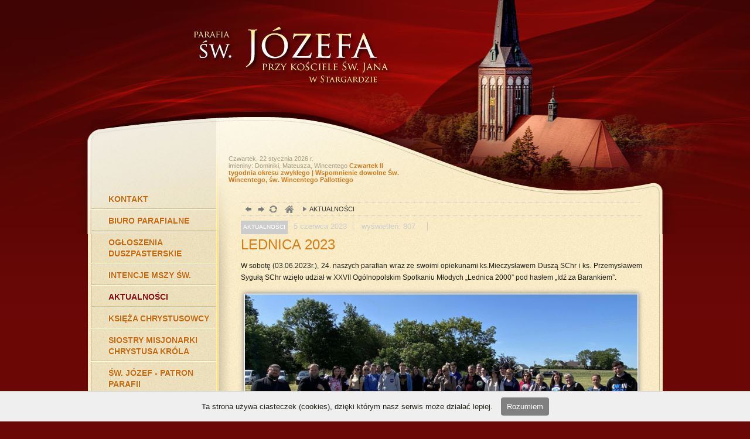

--- FILE ---
content_type: text/html; charset=UTF-8
request_url: http://swjozef.stargard.pl/aktualnosc/LEDNICA-2023_3661
body_size: 9039
content:


 
 <!DOCTYPE html PUBLIC "-//W3C//DTD XHTML 1.0 Transitional//pl" "http://www.w3.org/TR/xhtml1/DTD/xhtml1-transitional.dtd" >
<html xmlns="http://www.w3.org/1999/xhtml" id="public" class="pl"  >

<head>

 	<meta http-equiv="imagetoolbar" content="no" />

<meta http-equiv="Content-Type" content="text/html; charset=utf-8" />
<title>AKTUALNOŚCI | Parafia św.Józefa</title>
<meta http-equiv="Content-Language" content="pl">
<meta name="description" content="">
<meta name="Keywords" content="root">
<meta http-equiv="Creation-date" content="">
<meta name="Author" content="Parafia św.Józefa">
<meta name="Copyright" content="Copyright (c) Kompania Twórcza (1998-2026) -  Krzysztof Adamski , Michał Mikołajewski">
<meta name="Revisit-after" content="4 days">
<meta name="Distribution" content="Global">
<meta name="Robots" content="ALL"> 
<base href="http://swjozef.stargard.pl/" /><link rel="icon" type="image/x-icon" href="clients/_stargard_jan/templates/stargard.ico"> 
<link rel="shortcut icon" type="image/x-icon" href="http://swjozef.stargard.pl/clients/_stargard_jan/templates/stargard.ico">

<!-- CSS      -->
 		 
 			<link href="http://swjozef.stargard.pl/css/formatki.css" rel="stylesheet" type="text/css" />  
			
			 <link href="clients/_stargard_jan/templates/styl.css" rel="stylesheet" type="text/css" />
			<link type="text/css" href="http://swjozef.stargard.pl/modules/ui/css/custom-theme/jquery-ui-1.8.18.custom.css" rel="stylesheet" />	
			<script type="text/javascript"  src="//ajax.googleapis.com/ajax/libs/jquery/1.7.2/jquery.min.js"></script>	
	
			<script type="text/javascript" src="http://swjozef.stargard.pl/modules/ui/js/jquery-ui-1.8.18.custom.min.js"></script>
		
		
		
		<link href='http://fonts.googleapis.com/css?family=Ubuntu' rel='stylesheet' type='text/css' /><script type="text/javascript" >
		 $(function(){
		 	var items = $(".jFlowControl");
			for(var i = 0; i < items.length; i++){
				$(items[i]).html("");
			}
		 });
	  </script><script type="text/javascript" src="biblioteki/js/whcookies.js"></script>
			<meta property="og:title" content="LEDNICA 2023" />
			<meta property="og:description" content="W sobotę (03.06.2023r.), 24. naszych parafian wraz ze swoimi opiekunami ks.Mieczysławem Duszą SChr i ks. Przemysławem Sygułą SChr&nbsp;wzięło udział w XXVII Og&oacute;lnopolskim Spotkaniu Młodych &bdquo;Lednica 2000&rdquo; pod hasłem &bdquo;Idź za Barankiem&rdquo;." />
			<meta property="og:image" content="http://swjozef.stargard.pl/clients/_stargard_jan/_upload/_foto/352194844_1205012460119021_2535766766479158760_n1685985877.jpg" /> 
	<script>
		!window.jQuery && document.write('<script src="http://swjozef.stargard.pl/modules/fancybox/jquery-1.4.3.min.js"><\/script>');
	</script>
	<script type="text/javascript" src="http://swjozef.stargard.pl/modules/fancybox/jquery.mousewheel-3.0.4.pack.js"></script>
	<script type="text/javascript" src="http://swjozef.stargard.pl/modules/fancybox/jquery.fancybox-1.3.4.pack.js"></script>
	<link rel="stylesheet" type="text/css" href="http://swjozef.stargard.pl/modules/fancybox/jquery.fancybox-1.3.4.css" media="screen" />
 
	<script type="text/javascript">
		$(document).ready(function() {
			/*
			*   Examples - images
			*/

			$("a#example1").fancybox();

			$("a#example2").fancybox({
				'overlayShow'	: false,
				'transitionIn'	: 'elastic',
				'transitionOut'	: 'elastic'
			});

			$("a#example3").fancybox({
				'transitionIn'	: 'none',
				'transitionOut'	: 'none'	
			});

			$("a#example4").fancybox({
				'opacity'		: true,
				'overlayShow'	: false,
				'transitionIn'	: 'elastic',
				'transitionOut'	: 'none'
			});

			$("a#example5").fancybox();

			$("a#example6").fancybox({
				'titlePosition'		: 'outside',
				'overlayColor'		: '#000',
				'overlayOpacity'	: 0.9
			});

			$("a.example_7").fancybox({
				'titlePosition'	: 'inside'
			});

			$("a#example8").fancybox({
				'titlePosition'	: 'over'
			});

			$("a[rel=example_group]").fancybox({
				'transitionIn'	: 'elastic',
				 'hideOnContentClick': true,

				'transitionOut'	: 'elastic',
				'titlePosition' 	: 'inside',
				'titleFormat'		: function(title, currentArray, currentIndex, currentOpts) {
					return '<span id="fancybox-title-over"> <span class="licz"> Obraz ' + (currentIndex + 1) + ' / ' + currentArray.length + (title.length ? ' &nbsp;  </span>' + title : '') + '</span>';
				}
			});

			/*
			*   Examples - various
			*/

			$("#various1").fancybox({
				'titlePosition'		: 'inside',
				'transitionIn'		: 'none',
				'transitionOut'		: 'none'
			});

			$("#various2").fancybox();

			$("#various3").fancybox({
			
		 
				  'width'                         : '24',
                                'height'                        : '23',
				'autoScale'			: false,
				'transitionIn'		: 'none',
				'transitionOut'		: 'none',
				'type'				: 'iframe'
			});
			
			
				$(".kanaly_tv").fancybox({
			 				 
                                'width'                         : '4',
                                'height'                        : '3',
                             
				'autoScale'			:false,
				'transitionIn'		: 'none',
					'transitionIn'	: 'elastic',
				'transitionOut'	: 'elastic',
				'transitionOut'		: 'none',
 
				'type'				: 'iframe'
			});


			$("#various4").fancybox({
				'padding'			: 0,
				'autoScale'			: false,
				'transitionIn'		: 'none',
				'transitionOut'		: 'none'
			});
		});
	</script><script src="biblioteki/showHide.js" type="text/javascript"></script>
			
			
			
			<script type="text/javascript">
			
			$(document).ready(function(){
			
			
			   $('.show_hide').showHide({			 
					speed: 400,  // speed you want the toggle to happen	
					easing: '',  // the animation effect you want. Remove this line if you dont want an effect and if you haven't included jQuery UI
					changeText: 1, // if you dont want the button text to change, set this to 0
					showText: '&#9658 więcej ',// the button text to show when a div is closed
					hideText: '&#9660 zwiń ' // the button text to show when a div is open
								 
				}); 
			
			
			});
			
			</script>

<script>
 
 // deklaracje jquery UI
 	$(function(){
 // buton zmiana gdy znajdzie się w clasie zapisz
 
 		$( "input:submit, a, button", ".zapisz" ).button();
	 
		
		
		
		 $( "input:submit, a, button", ".box_zapisz" ).button();
		 
		
		// wyświetlanie przycisów dodaj w panelu
		 $( "input:submit, a, button", ".buton" ).button();
		 
 
	});
 
function showMe (it, box) { 
  var vis = (box.checked) ? "none" : "block"; 
  document.getElementById(it).style.display = vis; 
} 

function showMe2 (it, box) { 
  var vis = (box.checked) ? "none" : "none"; 
  document.getElementById(it).style.display = vis; 
} 


//--> 
</script>
</head>

 <body  class="newsy" id="art_3661"   >
<div class="tlo_g" > 
<div id="tlo_img" > 
<div id="strona" > 
<div class="header_container" > <a href="http://swjozef.stargard.pl/" title="Przejdź do strony głównej"> <img src="clients/_stargard_jan/templates/img/nowe/jozef.png" alt="" />  </a>
        
        <!--<div class="main_search"> <form  action="http://swjozef.stargard.pl/wyszukiwarka/"  method="get" id="wyszukiwarka">

 <input type="text" value="szukaj w serwisie..." onFocus="if(this.value=='szukaj w serwisie...')this.value='';" name="szukaj"  class="szukaj"   />
<input type="submit" class="szukaj_klawisz" value="Szukaj"> 
</form></div> -->
       
        <!--[if lte IE 7]>
            <link rel="stylesheet" type="text/css" href="http://swjozef.stargard.pl/clients/_stargard_jan/templates/css/styleie7.css" />
        <![endif]-->
        <!--[if IE 8]>
            <link rel="stylesheet" type="text/css" href="http://swjozef.stargard.pl/clients/_stargard_jan/templates/css/styleie8.css" />
        <![endif]--></div>

<div 	class="oooooo"	 > 
<div class="page-inside-wrapper" > <div class="data_info">Czwartek, 22 stycznia 2026 r.  <span class="imieniny">imieniny: Dominiki, Mateusza, Wincentego
</span> <span>  Czwartek II tygodnia okresu zwykłego | Wspomnienie dowolne Św. Wincentego, św. Wincentego Pallottiego </span> </div></div>

<div id="winieta" > 
<div class="side-menu" > <span class="menu_fakestart"></span>
<ul  class="menu"   id="navmenu"   >
<li ><span class=" more " ><a href="http://swjozef.stargard.pl/kontakt/"  title="KONTAKT"   id="m_126" class=" more " >KONTAKT </a> </span> </li>
                <li ><span class="" ><a href="http://swjozef.stargard.pl/biuro-parafialne/"  title="BIURO PARAFIALNE"   id="m_60" class="" >BIURO PARAFIALNE </a> </span> </li>
                <li ><span class="" ><a href="http://swjozef.stargard.pl/zapowiedz/"  title="OGŁOSZENIA DUSZPASTERSKIE"   id="m_103" class="" >OGŁOSZENIA DUSZPASTERSKIE </a> </span> </li>
                <li ><span class="" ><a href="http://swjozef.stargard.pl/intencje-mszalne/"  title="INTENCJE MSZY ŚW."   id="m_146" class="" >INTENCJE MSZY ŚW. </a> </span> </li>
                <li ><span class=" selected" ><a href="http://swjozef.stargard.pl/aktualnosc/"  title="AKTUALNOŚCI"   id="m_116" class=" selected" >AKTUALNOŚCI </a> </span> </li>
                <li ><span class="" ><a href="http://swjozef.stargard.pl/chrystusowcy/"  title="KSIĘŻA CHRYSTUSOWCY"   id="m_69" class="" >KSIĘŻA CHRYSTUSOWCY </a> </span> </li>
                <li ><span class="" ><a href="http://swjozef.stargard.pl/siostry-felicjanki/"  title="SIOSTRY MISJONARKI CHRYSTUSA KRÓLA"   id="m_125" class="" >SIOSTRY MISJONARKI CHRYSTUSA KRÓLA </a> </span> </li>
                <li ><span class=" more " ><a href="http://swjozef.stargard.pl/duszpasterze/"  title="ŚW. JÓZEF - PATRON PARAFII"   id="m_50" class=" more " >ŚW. JÓZEF - PATRON PARAFII </a> </span> </li>
                <li ><span class="" ><a href="http://swjozef.stargard.pl/zapowiedzi-wydarzen/"  title="ZAPOWIEDZI WYDARZEŃ"   id="m_124" class="" >ZAPOWIEDZI WYDARZEŃ </a> </span> </li>
                <li ><span class="" ><a href="http://swjozef.stargard.pl/galeria-fotografii/"  title="GALERIA WYDARZEŃ"   id="m_55" class="" >GALERIA WYDARZEŃ </a> </span> </li>
                <li ><span class=" more " ><a href="http://swjozef.stargard.pl/duszpasterstwo/"  title="GRUPY DUSZPASTERSKIE"   id="m_52" class=" more " >GRUPY DUSZPASTERSKIE </a> </span> </li>
                <li ><span class=" more " ><a href="http://swjozef.stargard.pl/nabozenstwa/"  title="MSZE ŚWIĘTE I NABOŻEŃSTWA"   id="m_58" class=" more " >MSZE ŚWIĘTE I NABOŻEŃSTWA </a> </span> </li>
                <li ><span class=" more " ><a href="http://swjozef.stargard.pl/koscioly/"  title="KOŚCIOŁY"   id="m_51" class=" more " >KOŚCIOŁY </a> </span> </li>
                <li ><span class=" more " ><a href="http://swjozef.stargard.pl/sw-jan-chciciel/"  title="ŚW. JAN CHRZCICIEL"   id="m_57" class=" more " >ŚW. JAN CHRZCICIEL </a> </span> </li>
                <li ><span class="" ><a href="http://swjozef.stargard.pl/sakramenty/"  title="SAKRAMENTY"   id="m_59" class="" >SAKRAMENTY </a> </span> </li>
                <li ><span class="" ><a href="http://swjozef.stargard.pl/chrzest/"  title="CHRZEST"   id="m_164" class="" >CHRZEST </a> </span> </li>
                <li ><span class="" ><a href="http://swjozef.stargard.pl/bierzmowanie/"  title="BIERZMOWANIE"   id="m_167" class="" >BIERZMOWANIE </a> </span> </li>
                <li ><span class="" ><a href="http://swjozef.stargard.pl/bierzmowanie---dorosli/"  title="I KOMUNIA ŚW. 2026"   id="m_120" class="" >I KOMUNIA ŚW. 2026 </a> </span> </li>
                <li ><span class="" ><a href="http://swjozef.stargard.pl/malzenstwo/"  title="MAŁŻEŃSTWO"   id="m_165" class="" >MAŁŻEŃSTWO </a> </span> </li>
                <li ><span class="" ><a href="http://swjozef.stargard.pl/katechezy-roku-wiary/"  title="KURS PRZEDMAŁŻEŃSKI"   id="m_100" class="" >KURS PRZEDMAŁŻEŃSKI </a> </span> </li>
                <li ><span class="" ><a href="http://swjozef.stargard.pl/poradnictwo-rodzinne/"  title="PORADNICTWO RODZINNE"   id="m_154" class="" >PORADNICTWO RODZINNE </a> </span> </li>
                <li ><span class="" ><a href="http://swjozef.stargard.pl/namaszczenie-chorych/"  title="NAMASZCZENIE CHORYCH"   id="m_166" class="" >NAMASZCZENIE CHORYCH </a> </span> </li>
                <li ><span class="" ><a href="http://swjozef.stargard.pl/pogrzeb/"  title="POGRZEB"   id="m_163" class="" >POGRZEB </a> </span> </li>
                <li ><span class="" ><a href="http://swjozef.stargard.pl/standardy/"  title="STANDARDY OCHRONY DZIECI W DUSZPASTERSTWIE PARAFIALNYM"   id="m_155" class="" >STANDARDY OCHRONY DZIECI W DUSZPASTERSTWIE PARAFIALNYM </a> </span> </li>
                <li ><span class="" ><a href="http://swjozef.stargard.pl/ciekawe-strony/"  title="CIEKAWE STRONY"   id="m_61" class="" >CIEKAWE STRONY </a> </span> </li>
                <li ><span class="" ><a href="http://swjozef.stargard.pl/multimedia/"  title="MULTIMEDIA"   id="m_63" class="" >MULTIMEDIA </a> </span> </li>
                <li ><span class="" ><a href="http://swjozef.stargard.pl/dom/"  title="DOM"   id="m_122" class="" >DOM </a> </span> </li>
                </ul>
<span class="menu_fakeend"></span><span class="menu_fakeside"></span>
<div 	class="info"	 > <div class="main_search"> <form  action="http://swjozef.stargard.pl/wyszukiwarka/"  method="get" id="wyszukiwarka">

 <input type="text" value="szukaj w serwisie..." onFocus="if(this.value=='szukaj w serwisie...')this.value='';" name="szukaj"  class="szukaj"   />
<input type="submit" class="szukaj_klawisz" value="Szukaj"> 
</form></div></div>
</div>

<a href="http://swjozef.stargard.pl/"  class="home no-text" title="duchowość, Stargard Szczeciński" > Parafia św.Józefa</a>
</div>

<div 	class="main_wrapper"	 > 
<div id="main" > <a name="main"> </a><h1 id="tytul"> AKTUALNOŚCI </h1>
<div id="menu_poziom">
<A HREF="javascript:history.back()" class="i_wstecz"  title="Powrót"> powrót</A>  
<A HREF="javascript:history.forward()" class="i_dalej" title="dalej">dalej</A> 
<A HREF="javascript:history.go(0)" class="i_odswiez" title="Odśwież">  odśwież </A>  
<a href="http://swjozef.stargard.pl/" title="Strona główna"  class="i_home"> duchowość, Stargard Szczeciński   </a>   <a 
href="http://swjozef.stargard.pl/aktualnosc/"   
  
  
title="root"  
> <span class="i_strzalka"> &raquo; </span> AKTUALNOŚCI</a>
</div>


<div class="statyczny" id="widok2"> 
		 <a name="3661"> </a> 
		 
		 
<div class="belka_g"> 	
	<span class="kategoria"><a 
href="http://swjozef.stargard.pl/aktualnosc/"   
  
  
  
> AKTUALNOŚCI</a>
</span>  
	<span class="data"><span class="dzien">5</span> <span class="miesiac">czerwca</span> <span class="rok">2023</span></span> 
	<span class="licznik">wyświetleń: 807 </span> 
	<span class="autor"></span> 
	
</div>  
<span class="tagi">  </span>
		 <a 
href="http://swjozef.stargard.pl/aktualnosc/LEDNICA-2023_3661"   
  
  
title="LEDNICA 2023"  
> 
<h1  > LEDNICA 2023</h1>
</a>
 
		  
		 	 <div class="tekst"> <p><span style="text-align: justify;">W sobotę (03.06.2023r.), 24. naszych parafian wraz ze swoimi opiekunami ks.Mieczysławem Duszą SChr i ks. Przemysławem Sygułą SChr&nbsp;wzięło udział w XXVII Og&oacute;lnopolskim Spotkaniu Młodych &bdquo;Lednica 2000&rdquo; pod hasłem &bdquo;Idź za Barankiem&rdquo;.</span></p> </div> 
		  
		 
		 
		
		<div class="galeria_fot">
		<div class="ikona">  <a 
href="http://swjozef.stargard.pl/aktualnosc/LEDNICA-2023_3661"   
  
  
title="LEDNICA 2023"  
> 
 <a rel="example_group"   href="http://swjozef.stargard.pl/clients/_stargard_jan/_upload/_foto/352194844_1205012460119021_2535766766479158760_n1685985877.jpg"   title=" "    >
  <img src="http://swjozef.stargard.pl/clients/_stargard_jan/_upload/_cache/670x315_wymuszony/352194844_1205012460119021_2535766766479158760_n1685985877.jpg"   width="670"   height="315"    alt=" "	 class="ramka" 	      />
  </a> 
  </a>
 
		   
		  <span class="opis_fotki">  </span>
		  
		  </div> 
		    <span class="autor_fotki">       </span> 





  <div class="statyczny_galeria">
	
<div 	class="blok"	 > 
<div class="galeria_img ">

 <a rel="example_group"   href="http://swjozef.stargard.pl/clients/_stargard_jan/_upload/_foto/351027696_223845553743054_1941902761538876842_n1685985854.jpg"   title=" "    >
  <img src="http://swjozef.stargard.pl/clients/_stargard_jan/_upload/_cache/256_h-auto/351027696_223845553743054_1941902761538876842_n1685985854.jpg"   width="256"   height="341"    alt=" "	 class="ramka ff_1" 	      />
  </a> 
  

 <div class="opis_fotki"></div>
 <span class="autor_fotki"> </span>
</div>
<div class="galeria_img ">

 <a rel="example_group"   href="http://swjozef.stargard.pl/clients/_stargard_jan/_upload/_foto/351045216_2618946688243842_81091136999431911_n1685985855.jpg"   title=" "    >
  <img src="http://swjozef.stargard.pl/clients/_stargard_jan/_upload/_cache/256_h-auto/351045216_2618946688243842_81091136999431911_n1685985855.jpg"   width="256"   height="192"    alt=" "	 class="ramka ff_2" 	      />
  </a> 
  

 <div class="opis_fotki"></div>
 <span class="autor_fotki"> </span>
</div>
<div class="galeria_img ">

 <a rel="example_group"   href="http://swjozef.stargard.pl/clients/_stargard_jan/_upload/_foto/351017812_744560354338808_6491330269965617370_n1685985855.jpg"   title=" "    >
  <img src="http://swjozef.stargard.pl/clients/_stargard_jan/_upload/_cache/256_h-auto/351017812_744560354338808_6491330269965617370_n1685985855.jpg"   width="256"   height="118"    alt=" "	 class="ramka ff_3" 	      />
  </a> 
  

 <div class="opis_fotki"></div>
 <span class="autor_fotki"> </span>
</div>
<div class="galeria_img ">

 <a rel="example_group"   href="http://swjozef.stargard.pl/clients/_stargard_jan/_upload/_foto/351101879_950869532629116_6722476905817985932_n1685985855.jpg"   title=" "    >
  <img src="http://swjozef.stargard.pl/clients/_stargard_jan/_upload/_cache/256_h-auto/351101879_950869532629116_6722476905817985932_n1685985855.jpg"   width="256"   height="341"    alt=" "	 class="ramka ff_4" 	      />
  </a> 
  

 <div class="opis_fotki"></div>
 <span class="autor_fotki"> </span>
</div>
	
	<a href="#" alt=" zobacz więcej ..."  class="show_hide ui-button ui-widget ui-state-default ui-corner-all" rel="#slidingDiv_3661">
	&#9658  więcej </a></div>
	<div id="slidingDiv_3661"  style="display:none"   class="blok dolny">
<div class="galeria_img ">

 <a rel="example_group"   href="http://swjozef.stargard.pl/clients/_stargard_jan/_upload/_foto/351102015_568318001881139_2731667624268852716_n1685985856.jpg"   title=" "    >
  <img src="http://swjozef.stargard.pl/clients/_stargard_jan/_upload/_cache/256_h-auto/351102015_568318001881139_2731667624268852716_n1685985856.jpg"   width="256"   height="192"    alt=" "	 class="ramka ff_5" 	      />
  </a> 
  

 <div class="opis_fotki"></div>
 <span class="autor_fotki"> </span>
</div>
<div class="galeria_img ">

 <a rel="example_group"   href="http://swjozef.stargard.pl/clients/_stargard_jan/_upload/_foto/351102357_973403233803072_8464446227564262300_n1685985857.jpg"   title=" "    >
  <img src="http://swjozef.stargard.pl/clients/_stargard_jan/_upload/_cache/256_h-auto/351102357_973403233803072_8464446227564262300_n1685985857.jpg"   width="256"   height="341"    alt=" "	 class="ramka ff_6" 	      />
  </a> 
  

 <div class="opis_fotki"></div>
 <span class="autor_fotki"> </span>
</div>
<div class="galeria_img ">

 <a rel="example_group"   href="http://swjozef.stargard.pl/clients/_stargard_jan/_upload/_foto/351102443_275319784892995_1940239917092964141_n1685985857.jpg"   title=" "    >
  <img src="http://swjozef.stargard.pl/clients/_stargard_jan/_upload/_cache/256_h-auto/351102443_275319784892995_1940239917092964141_n1685985857.jpg"   width="256"   height="192"    alt=" "	 class="ramka ff_7" 	      />
  </a> 
  

 <div class="opis_fotki"></div>
 <span class="autor_fotki"> </span>
</div>
<div class="galeria_img ">

 <a rel="example_group"   href="http://swjozef.stargard.pl/clients/_stargard_jan/_upload/_foto/351104868_658907482744304_71592093577734936_n1685985858.jpg"   title=" "    >
  <img src="http://swjozef.stargard.pl/clients/_stargard_jan/_upload/_cache/256_h-auto/351104868_658907482744304_71592093577734936_n1685985858.jpg"   width="256"   height="118"    alt=" "	 class="ramka ff_8" 	      />
  </a> 
  

 <div class="opis_fotki"></div>
 <span class="autor_fotki"> </span>
</div>
<div class="galeria_img ">

 <a rel="example_group"   href="http://swjozef.stargard.pl/clients/_stargard_jan/_upload/_foto/351107087_722713329609030_561707405557790982_n1685985858.jpg"   title=" "    >
  <img src="http://swjozef.stargard.pl/clients/_stargard_jan/_upload/_cache/256_h-auto/351107087_722713329609030_561707405557790982_n1685985858.jpg"   width="256"   height="341"    alt=" "	 class="ramka ff_9" 	      />
  </a> 
  

 <div class="opis_fotki"></div>
 <span class="autor_fotki"> </span>
</div>
<div class="galeria_img ">

 <a rel="example_group"   href="http://swjozef.stargard.pl/clients/_stargard_jan/_upload/_foto/351112417_927692698317111_2741005808807167069_n1685985859.jpg"   title=" "    >
  <img src="http://swjozef.stargard.pl/clients/_stargard_jan/_upload/_cache/256_h-auto/351112417_927692698317111_2741005808807167069_n1685985859.jpg"   width="256"   height="192"    alt=" "	 class="ramka ff_10" 	      />
  </a> 
  

 <div class="opis_fotki"></div>
 <span class="autor_fotki"> </span>
</div>
<div class="galeria_img ">

 <a rel="example_group"   href="http://swjozef.stargard.pl/clients/_stargard_jan/_upload/_foto/351115640_936850624204597_482495960757071158_n1685985859.jpg"   title=" "    >
  <img src="http://swjozef.stargard.pl/clients/_stargard_jan/_upload/_cache/256_h-auto/351115640_936850624204597_482495960757071158_n1685985859.jpg"   width="256"   height="341"    alt=" "	 class="ramka ff_11" 	      />
  </a> 
  

 <div class="opis_fotki"></div>
 <span class="autor_fotki"> </span>
</div>
<div class="galeria_img ">

 <a rel="example_group"   href="http://swjozef.stargard.pl/clients/_stargard_jan/_upload/_foto/351115707_2505740002935044_7941860266010212770_n1685985860.jpg"   title=" "    >
  <img src="http://swjozef.stargard.pl/clients/_stargard_jan/_upload/_cache/256_h-auto/351115707_2505740002935044_7941860266010212770_n1685985860.jpg"   width="256"   height="192"    alt=" "	 class="ramka ff_12" 	      />
  </a> 
  

 <div class="opis_fotki"></div>
 <span class="autor_fotki"> </span>
</div>
<div class="galeria_img ">

 <a rel="example_group"   href="http://swjozef.stargard.pl/clients/_stargard_jan/_upload/_foto/351144248_931987001251099_315975881949790087_n1685985860.jpg"   title=" "    >
  <img src="http://swjozef.stargard.pl/clients/_stargard_jan/_upload/_cache/256_h-auto/351144248_931987001251099_315975881949790087_n1685985860.jpg"   width="256"   height="192"    alt=" "	 class="ramka ff_13" 	      />
  </a> 
  

 <div class="opis_fotki"></div>
 <span class="autor_fotki"> </span>
</div>
<div class="galeria_img ">

 <a rel="example_group"   href="http://swjozef.stargard.pl/clients/_stargard_jan/_upload/_foto/351184200_971822807282900_6211240851722388814_n1685985861.jpg"   title=" "    >
  <img src="http://swjozef.stargard.pl/clients/_stargard_jan/_upload/_cache/256_h-auto/351184200_971822807282900_6211240851722388814_n1685985861.jpg"   width="256"   height="192"    alt=" "	 class="ramka ff_14" 	      />
  </a> 
  

 <div class="opis_fotki"></div>
 <span class="autor_fotki"> </span>
</div>
<div class="galeria_img ">

 <a rel="example_group"   href="http://swjozef.stargard.pl/clients/_stargard_jan/_upload/_foto/351326073_6144781648971856_5013207525858514324_n1685985861.jpg"   title=" "    >
  <img src="http://swjozef.stargard.pl/clients/_stargard_jan/_upload/_cache/256_h-auto/351326073_6144781648971856_5013207525858514324_n1685985861.jpg"   width="256"   height="341"    alt=" "	 class="ramka ff_15" 	      />
  </a> 
  

 <div class="opis_fotki"></div>
 <span class="autor_fotki"> </span>
</div>
<div class="galeria_img ">

 <a rel="example_group"   href="http://swjozef.stargard.pl/clients/_stargard_jan/_upload/_foto/351327010_276125888108533_1580510278215336928_n1685985862.jpg"   title=" "    >
  <img src="http://swjozef.stargard.pl/clients/_stargard_jan/_upload/_cache/256_h-auto/351327010_276125888108533_1580510278215336928_n1685985862.jpg"   width="256"   height="192"    alt=" "	 class="ramka ff_16" 	      />
  </a> 
  

 <div class="opis_fotki"></div>
 <span class="autor_fotki"> </span>
</div>
<div class="galeria_img ">

 <a rel="example_group"   href="http://swjozef.stargard.pl/clients/_stargard_jan/_upload/_foto/351813989_235993092510652_3214036450563119109_n1685985863.jpg"   title=" "    >
  <img src="http://swjozef.stargard.pl/clients/_stargard_jan/_upload/_cache/256_h-auto/351813989_235993092510652_3214036450563119109_n1685985863.jpg"   width="256"   height="192"    alt=" "	 class="ramka ff_17" 	      />
  </a> 
  

 <div class="opis_fotki"></div>
 <span class="autor_fotki"> </span>
</div>
<div class="galeria_img ">

 <a rel="example_group"   href="http://swjozef.stargard.pl/clients/_stargard_jan/_upload/_foto/351904028_1928091650903010_4909368790231685502_n1685985863.jpg"   title=" "    >
  <img src="http://swjozef.stargard.pl/clients/_stargard_jan/_upload/_cache/256_h-auto/351904028_1928091650903010_4909368790231685502_n1685985863.jpg"   width="256"   height="192"    alt=" "	 class="ramka ff_18" 	      />
  </a> 
  

 <div class="opis_fotki"></div>
 <span class="autor_fotki"> </span>
</div>
<div class="galeria_img ">

 <a rel="example_group"   href="http://swjozef.stargard.pl/clients/_stargard_jan/_upload/_foto/351928149_218937514325848_8563717684643485006_n1685985863.jpg"   title=" "    >
  <img src="http://swjozef.stargard.pl/clients/_stargard_jan/_upload/_cache/256_h-auto/351928149_218937514325848_8563717684643485006_n1685985863.jpg"   width="256"   height="192"    alt=" "	 class="ramka ff_19" 	      />
  </a> 
  

 <div class="opis_fotki"></div>
 <span class="autor_fotki"> </span>
</div>
<div class="galeria_img ">

 <a rel="example_group"   href="http://swjozef.stargard.pl/clients/_stargard_jan/_upload/_foto/351935258_727414009072634_5110441246293267661_n1685985864.jpg"   title=" "    >
  <img src="http://swjozef.stargard.pl/clients/_stargard_jan/_upload/_cache/256_h-auto/351935258_727414009072634_5110441246293267661_n1685985864.jpg"   width="256"   height="192"    alt=" "	 class="ramka ff_20" 	      />
  </a> 
  

 <div class="opis_fotki"></div>
 <span class="autor_fotki"> </span>
</div>
<div class="galeria_img ">

 <a rel="example_group"   href="http://swjozef.stargard.pl/clients/_stargard_jan/_upload/_foto/351957575_964971094748403_8064657006886340143_n1685985864.jpg"   title=" "    >
  <img src="http://swjozef.stargard.pl/clients/_stargard_jan/_upload/_cache/256_h-auto/351957575_964971094748403_8064657006886340143_n1685985864.jpg"   width="256"   height="192"    alt=" "	 class="ramka ff_21" 	      />
  </a> 
  

 <div class="opis_fotki"></div>
 <span class="autor_fotki"> </span>
</div>
<div class="galeria_img ">

 <a rel="example_group"   href="http://swjozef.stargard.pl/clients/_stargard_jan/_upload/_foto/351960635_234779112667033_5615234659593296682_n1685985865.jpg"   title=" "    >
  <img src="http://swjozef.stargard.pl/clients/_stargard_jan/_upload/_cache/256_h-auto/351960635_234779112667033_5615234659593296682_n1685985865.jpg"   width="256"   height="192"    alt=" "	 class="ramka ff_22" 	      />
  </a> 
  

 <div class="opis_fotki"></div>
 <span class="autor_fotki"> </span>
</div>
<div class="galeria_img ">

 <a rel="example_group"   href="http://swjozef.stargard.pl/clients/_stargard_jan/_upload/_foto/351975183_773199627835383_3605403259169165748_n1685985865.jpg"   title=" "    >
  <img src="http://swjozef.stargard.pl/clients/_stargard_jan/_upload/_cache/256_h-auto/351975183_773199627835383_3605403259169165748_n1685985865.jpg"   width="256"   height="341"    alt=" "	 class="ramka ff_23" 	      />
  </a> 
  

 <div class="opis_fotki"></div>
 <span class="autor_fotki"> </span>
</div>
<div class="galeria_img ">

 <a rel="example_group"   href="http://swjozef.stargard.pl/clients/_stargard_jan/_upload/_foto/351983893_246803691294492_4776604954108061045_n1685985866.jpg"   title=" "    >
  <img src="http://swjozef.stargard.pl/clients/_stargard_jan/_upload/_cache/256_h-auto/351983893_246803691294492_4776604954108061045_n1685985866.jpg"   width="256"   height="341"    alt=" "	 class="ramka ff_24" 	      />
  </a> 
  

 <div class="opis_fotki"></div>
 <span class="autor_fotki"> </span>
</div>
<div class="galeria_img ">

 <a rel="example_group"   href="http://swjozef.stargard.pl/clients/_stargard_jan/_upload/_foto/352001358_912863989793738_5210898316803569155_n1685985867.jpg"   title=" "    >
  <img src="http://swjozef.stargard.pl/clients/_stargard_jan/_upload/_cache/256_h-auto/352001358_912863989793738_5210898316803569155_n1685985867.jpg"   width="256"   height="341"    alt=" "	 class="ramka ff_25" 	      />
  </a> 
  

 <div class="opis_fotki"></div>
 <span class="autor_fotki"> </span>
</div>
<div class="galeria_img ">

 <a rel="example_group"   href="http://swjozef.stargard.pl/clients/_stargard_jan/_upload/_foto/352006587_259659139926428_4912787763492671642_n1685985867.jpg"   title=" "    >
  <img src="http://swjozef.stargard.pl/clients/_stargard_jan/_upload/_cache/256_h-auto/352006587_259659139926428_4912787763492671642_n1685985867.jpg"   width="256"   height="192"    alt=" "	 class="ramka ff_26" 	      />
  </a> 
  

 <div class="opis_fotki"></div>
 <span class="autor_fotki"> </span>
</div>
<div class="galeria_img ">

 <a rel="example_group"   href="http://swjozef.stargard.pl/clients/_stargard_jan/_upload/_foto/352024897_185338014488224_5938396044448499813_n1685985868.jpg"   title=" "    >
  <img src="http://swjozef.stargard.pl/clients/_stargard_jan/_upload/_cache/256_h-auto/352024897_185338014488224_5938396044448499813_n1685985868.jpg"   width="256"   height="192"    alt=" "	 class="ramka ff_27" 	      />
  </a> 
  

 <div class="opis_fotki"></div>
 <span class="autor_fotki"> </span>
</div>
<div class="galeria_img ">

 <a rel="example_group"   href="http://swjozef.stargard.pl/clients/_stargard_jan/_upload/_foto/352059668_275191768210966_9036783637834414883_n1685985868.jpg"   title=" "    >
  <img src="http://swjozef.stargard.pl/clients/_stargard_jan/_upload/_cache/256_h-auto/352059668_275191768210966_9036783637834414883_n1685985868.jpg"   width="256"   height="192"    alt=" "	 class="ramka ff_28" 	      />
  </a> 
  

 <div class="opis_fotki"></div>
 <span class="autor_fotki"> </span>
</div>
<div class="galeria_img ">

 <a rel="example_group"   href="http://swjozef.stargard.pl/clients/_stargard_jan/_upload/_foto/352060998_563934239273344_2896207840199997642_n1685985869.jpg"   title=" "    >
  <img src="http://swjozef.stargard.pl/clients/_stargard_jan/_upload/_cache/256_h-auto/352060998_563934239273344_2896207840199997642_n1685985869.jpg"   width="256"   height="341"    alt=" "	 class="ramka ff_29" 	      />
  </a> 
  

 <div class="opis_fotki"></div>
 <span class="autor_fotki"> </span>
</div>
<div class="galeria_img ">

 <a rel="example_group"   href="http://swjozef.stargard.pl/clients/_stargard_jan/_upload/_foto/352062825_3780440105516520_2267244614480528806_n1685985869.jpg"   title=" "    >
  <img src="http://swjozef.stargard.pl/clients/_stargard_jan/_upload/_cache/256_h-auto/352062825_3780440105516520_2267244614480528806_n1685985869.jpg"   width="256"   height="192"    alt=" "	 class="ramka ff_30" 	      />
  </a> 
  

 <div class="opis_fotki"></div>
 <span class="autor_fotki"> </span>
</div>
<div class="galeria_img ">

 <a rel="example_group"   href="http://swjozef.stargard.pl/clients/_stargard_jan/_upload/_foto/352063035_270335902221163_4106718371234338506_n1685985870.jpg"   title=" "    >
  <img src="http://swjozef.stargard.pl/clients/_stargard_jan/_upload/_cache/256_h-auto/352063035_270335902221163_4106718371234338506_n1685985870.jpg"   width="256"   height="192"    alt=" "	 class="ramka ff_31" 	      />
  </a> 
  

 <div class="opis_fotki"></div>
 <span class="autor_fotki"> </span>
</div>
<div class="galeria_img ">

 <a rel="example_group"   href="http://swjozef.stargard.pl/clients/_stargard_jan/_upload/_foto/352066596_3576729822551980_7985359339757430932_n1685985870.jpg"   title=" "    >
  <img src="http://swjozef.stargard.pl/clients/_stargard_jan/_upload/_cache/256_h-auto/352066596_3576729822551980_7985359339757430932_n1685985870.jpg"   width="256"   height="192"    alt=" "	 class="ramka ff_32" 	      />
  </a> 
  

 <div class="opis_fotki"></div>
 <span class="autor_fotki"> </span>
</div>
<div class="galeria_img ">

 <a rel="example_group"   href="http://swjozef.stargard.pl/clients/_stargard_jan/_upload/_foto/352068945_1453446205400646_2589905379548581140_n1685985871.jpg"   title=" "    >
  <img src="http://swjozef.stargard.pl/clients/_stargard_jan/_upload/_cache/256_h-auto/352068945_1453446205400646_2589905379548581140_n1685985871.jpg"   width="256"   height="341"    alt=" "	 class="ramka ff_33" 	      />
  </a> 
  

 <div class="opis_fotki"></div>
 <span class="autor_fotki"> </span>
</div>
<div class="galeria_img ">

 <a rel="example_group"   href="http://swjozef.stargard.pl/clients/_stargard_jan/_upload/_foto/352077893_158982283823808_3915609401025346668_n1685985872.jpg"   title=" "    >
  <img src="http://swjozef.stargard.pl/clients/_stargard_jan/_upload/_cache/256_h-auto/352077893_158982283823808_3915609401025346668_n1685985872.jpg"   width="256"   height="192"    alt=" "	 class="ramka ff_34" 	      />
  </a> 
  

 <div class="opis_fotki"></div>
 <span class="autor_fotki"> </span>
</div>
<div class="galeria_img ">

 <a rel="example_group"   href="http://swjozef.stargard.pl/clients/_stargard_jan/_upload/_foto/352088667_244220571577592_7104615098605787926_n1685985872.jpg"   title=" "    >
  <img src="http://swjozef.stargard.pl/clients/_stargard_jan/_upload/_cache/256_h-auto/352088667_244220571577592_7104615098605787926_n1685985872.jpg"   width="256"   height="192"    alt=" "	 class="ramka ff_35" 	      />
  </a> 
  

 <div class="opis_fotki"></div>
 <span class="autor_fotki"> </span>
</div>
<div class="galeria_img ">

 <a rel="example_group"   href="http://swjozef.stargard.pl/clients/_stargard_jan/_upload/_foto/352088713_205133889092627_3034651019549254932_n1685985873.jpg"   title=" "    >
  <img src="http://swjozef.stargard.pl/clients/_stargard_jan/_upload/_cache/256_h-auto/352088713_205133889092627_3034651019549254932_n1685985873.jpg"   width="256"   height="192"    alt=" "	 class="ramka ff_36" 	      />
  </a> 
  

 <div class="opis_fotki"></div>
 <span class="autor_fotki"> </span>
</div>
<div class="galeria_img ">

 <a rel="example_group"   href="http://swjozef.stargard.pl/clients/_stargard_jan/_upload/_foto/352095575_952445832750869_1329136274150896394_n1685985873.jpg"   title=" "    >
  <img src="http://swjozef.stargard.pl/clients/_stargard_jan/_upload/_cache/256_h-auto/352095575_952445832750869_1329136274150896394_n1685985873.jpg"   width="256"   height="192"    alt=" "	 class="ramka ff_37" 	      />
  </a> 
  

 <div class="opis_fotki"></div>
 <span class="autor_fotki"> </span>
</div>
<div class="galeria_img ">

 <a rel="example_group"   href="http://swjozef.stargard.pl/clients/_stargard_jan/_upload/_foto/352101450_961180201862046_4613726802747603795_n1685985873.jpg"   title=" "    >
  <img src="http://swjozef.stargard.pl/clients/_stargard_jan/_upload/_cache/256_h-auto/352101450_961180201862046_4613726802747603795_n1685985873.jpg"   width="256"   height="192"    alt=" "	 class="ramka ff_38" 	      />
  </a> 
  

 <div class="opis_fotki"></div>
 <span class="autor_fotki"> </span>
</div>
<div class="galeria_img ">

 <a rel="example_group"   href="http://swjozef.stargard.pl/clients/_stargard_jan/_upload/_foto/352102792_6296480800440732_8513346871702000509_n1685985874.jpg"   title=" "    >
  <img src="http://swjozef.stargard.pl/clients/_stargard_jan/_upload/_cache/256_h-auto/352102792_6296480800440732_8513346871702000509_n1685985874.jpg"   width="256"   height="341"    alt=" "	 class="ramka ff_39" 	      />
  </a> 
  

 <div class="opis_fotki"></div>
 <span class="autor_fotki"> </span>
</div>
<div class="galeria_img ">

 <a rel="example_group"   href="http://swjozef.stargard.pl/clients/_stargard_jan/_upload/_foto/352189341_751776913393899_8136232191633061232_n1685985875.jpg"   title=" "    >
  <img src="http://swjozef.stargard.pl/clients/_stargard_jan/_upload/_cache/256_h-auto/352189341_751776913393899_8136232191633061232_n1685985875.jpg"   width="256"   height="192"    alt=" "	 class="ramka ff_40" 	      />
  </a> 
  

 <div class="opis_fotki"></div>
 <span class="autor_fotki"> </span>
</div>
<div class="galeria_img ">

 <a rel="example_group"   href="http://swjozef.stargard.pl/clients/_stargard_jan/_upload/_foto/352189987_643839787619165_4182438350707856351_n1685985875.jpg"   title=" "    >
  <img src="http://swjozef.stargard.pl/clients/_stargard_jan/_upload/_cache/256_h-auto/352189987_643839787619165_4182438350707856351_n1685985875.jpg"   width="256"   height="341"    alt=" "	 class="ramka ff_41" 	      />
  </a> 
  

 <div class="opis_fotki"></div>
 <span class="autor_fotki"> </span>
</div>
<div class="galeria_img ">

 <a rel="example_group"   href="http://swjozef.stargard.pl/clients/_stargard_jan/_upload/_foto/352192147_2243331309388025_4708016911958538008_n1685985876.jpg"   title=" "    >
  <img src="http://swjozef.stargard.pl/clients/_stargard_jan/_upload/_cache/256_h-auto/352192147_2243331309388025_4708016911958538008_n1685985876.jpg"   width="256"   height="341"    alt=" "	 class="ramka ff_42" 	      />
  </a> 
  

 <div class="opis_fotki"></div>
 <span class="autor_fotki"> </span>
</div>
<div class="galeria_img ">

 <a rel="example_group"   href="http://swjozef.stargard.pl/clients/_stargard_jan/_upload/_foto/352193235_951552086109377_5236956777933820695_n1685985877.jpg"   title=" "    >
  <img src="http://swjozef.stargard.pl/clients/_stargard_jan/_upload/_cache/256_h-auto/352193235_951552086109377_5236956777933820695_n1685985877.jpg"   width="256"   height="192"    alt=" "	 class="ramka ff_43" 	      />
  </a> 
  

 <div class="opis_fotki"></div>
 <span class="autor_fotki"> </span>
</div>
<div class="galeria_img ">

 <a rel="example_group"   href="http://swjozef.stargard.pl/clients/_stargard_jan/_upload/_foto/352195373_264194839454478_7447506095936302483_n1685985877.jpg"   title=" "    >
  <img src="http://swjozef.stargard.pl/clients/_stargard_jan/_upload/_cache/256_h-auto/352195373_264194839454478_7447506095936302483_n1685985877.jpg"   width="256"   height="341"    alt=" "	 class="ramka ff_44" 	      />
  </a> 
  

 <div class="opis_fotki"></div>
 <span class="autor_fotki"> </span>
</div>
<div class="galeria_img ">

 <a rel="example_group"   href="http://swjozef.stargard.pl/clients/_stargard_jan/_upload/_foto/352197955_556517709894272_6067715206086348965_n1685985878.jpg"   title=" "    >
  <img src="http://swjozef.stargard.pl/clients/_stargard_jan/_upload/_cache/256_h-auto/352197955_556517709894272_6067715206086348965_n1685985878.jpg"   width="256"   height="341"    alt=" "	 class="ramka ff_45" 	      />
  </a> 
  

 <div class="opis_fotki"></div>
 <span class="autor_fotki"> </span>
</div>
<div class="galeria_img ">

 <a rel="example_group"   href="http://swjozef.stargard.pl/clients/_stargard_jan/_upload/_foto/352198125_1239920666729047_8380709916348799792_n1685985879.jpg"   title=" "    >
  <img src="http://swjozef.stargard.pl/clients/_stargard_jan/_upload/_cache/256_h-auto/352198125_1239920666729047_8380709916348799792_n1685985879.jpg"   width="256"   height="192"    alt=" "	 class="ramka ff_46" 	      />
  </a> 
  

 <div class="opis_fotki"></div>
 <span class="autor_fotki"> </span>
</div>
<div class="galeria_img ">

 <a rel="example_group"   href="http://swjozef.stargard.pl/clients/_stargard_jan/_upload/_foto/352199733_3409497145983145_657629935946212525_n1685985879.jpg"   title=" "    >
  <img src="http://swjozef.stargard.pl/clients/_stargard_jan/_upload/_cache/256_h-auto/352199733_3409497145983145_657629935946212525_n1685985879.jpg"   width="256"   height="192"    alt=" "	 class="ramka ff_47" 	      />
  </a> 
  

 <div class="opis_fotki"></div>
 <span class="autor_fotki"> </span>
</div>
<div class="galeria_img ">

 <a rel="example_group"   href="http://swjozef.stargard.pl/clients/_stargard_jan/_upload/_foto/352200408_982239159889727_6646147582388685056_n1685985880.jpg"   title=" "    >
  <img src="http://swjozef.stargard.pl/clients/_stargard_jan/_upload/_cache/256_h-auto/352200408_982239159889727_6646147582388685056_n1685985880.jpg"   width="256"   height="341"    alt=" "	 class="ramka ff_48" 	      />
  </a> 
  

 <div class="opis_fotki"></div>
 <span class="autor_fotki"> </span>
</div>
<div class="galeria_img ">

 <a rel="example_group"   href="http://swjozef.stargard.pl/clients/_stargard_jan/_upload/_foto/352204254_587870363400852_1456771012824853528_n1685985881.jpg"   title=" "    >
  <img src="http://swjozef.stargard.pl/clients/_stargard_jan/_upload/_cache/256_h-auto/352204254_587870363400852_1456771012824853528_n1685985881.jpg"   width="256"   height="341"    alt=" "	 class="ramka ff_49" 	      />
  </a> 
  

 <div class="opis_fotki"></div>
 <span class="autor_fotki"> </span>
</div>
<div class="galeria_img ">

 <a rel="example_group"   href="http://swjozef.stargard.pl/clients/_stargard_jan/_upload/_foto/352206030_921920538890827_8878969328050124276_n1685985881.jpg"   title=" "    >
  <img src="http://swjozef.stargard.pl/clients/_stargard_jan/_upload/_cache/256_h-auto/352206030_921920538890827_8878969328050124276_n1685985881.jpg"   width="256"   height="192"    alt=" "	 class="ramka ff_50" 	      />
  </a> 
  

 <div class="opis_fotki"></div>
 <span class="autor_fotki"> </span>
</div>
<div class="galeria_img ">

 <a rel="example_group"   href="http://swjozef.stargard.pl/clients/_stargard_jan/_upload/_foto/352208551_1026219725429682_8490646080332564533_n1685985882.jpg"   title=" "    >
  <img src="http://swjozef.stargard.pl/clients/_stargard_jan/_upload/_cache/256_h-auto/352208551_1026219725429682_8490646080332564533_n1685985882.jpg"   width="256"   height="192"    alt=" "	 class="ramka ff_51" 	      />
  </a> 
  

 <div class="opis_fotki"></div>
 <span class="autor_fotki"> </span>
</div>
<div class="galeria_img ">

 <a rel="example_group"   href="http://swjozef.stargard.pl/clients/_stargard_jan/_upload/_foto/352209123_913458176427457_7042961307393706675_n1685985882.jpg"   title=" "    >
  <img src="http://swjozef.stargard.pl/clients/_stargard_jan/_upload/_cache/256_h-auto/352209123_913458176427457_7042961307393706675_n1685985882.jpg"   width="256"   height="192"    alt=" "	 class="ramka ff_52" 	      />
  </a> 
  

 <div class="opis_fotki"></div>
 <span class="autor_fotki"> </span>
</div>
<div class="galeria_img ">

 <a rel="example_group"   href="http://swjozef.stargard.pl/clients/_stargard_jan/_upload/_foto/352210358_733788375210934_2080897425222757079_n1685985883.jpg"   title=" "    >
  <img src="http://swjozef.stargard.pl/clients/_stargard_jan/_upload/_cache/256_h-auto/352210358_733788375210934_2080897425222757079_n1685985883.jpg"   width="256"   height="192"    alt=" "	 class="ramka ff_53" 	      />
  </a> 
  

 <div class="opis_fotki"></div>
 <span class="autor_fotki"> </span>
</div></div>

	
	<div class="clearfloat"> </div>
</div>  


 
  
      
 
 
    
   <!-- 
 <a href="#" class="show_hide" rel="#slidingDiv_2">View</a><br />
    <div id="slidingDiv_2">
        Fill this space with really interesting content.
    </div>  -->
    

	

 </div>
		  
		  
		  
		  
		  
		  
		  
		  
		  
		  
		  <div class="tekst2"> <p>Był to CUDowny CZAS spędzony na spotkaniu z Panem w Eucharystii oraz w sakramencie pokuty i pojednania na osobistej modlitwie przed Najświętszym Sakramencie w spotkaniu z drugim człowiekiem i w symbolicznym przełamaniu się chlebem. To wspaniały CZAS uśmiechu, radości i młodzieńczej pogody ducha przy śpiewie religijnych piosenek oraz przy wsp&oacute;lnym tańcu.</p>
<p>Prymas Polski abp Wojciech Polak witając zebraną młodzież na Polach Lednickich zachęcił do podążania za Chrystusem, kt&oacute;ry gładzi grzechy każdego człowieka: &bdquo;Wybierzcie Chrystusa &ndash; raz jeszcze, na nowo!&rdquo;</p>
<p>Natomiast ks. abp. Grzegorz Ryś podczas homilii zaznaczył, że &bdquo;B&oacute;g, kt&oacute;ry objawia się w Jezusie Chrystusie kocha każdego człowieka zawsze, darmo, bezwarunkowo, bezinteresownie, wiernie i nie &bdquo;za coś&rdquo; tylko &ndash; mimo wszystko&rdquo;.</p>
<p>ks. abp. Stanisław Gądecki podkreślił, że bez spotkania z Chrystusem, czyli Osobą nie ma chrześcijaństwa: &bdquo;To spotkanie prowadzi nas do Chrystusa-Baranka, czyli do Chrystusa, kt&oacute;ry jest ofiarą. Dop&oacute;ki nie wejdziemy w to ogołocenie Chrystusowe i nie przejmiemy tej drogi Chrystusowej ofiary, tak długo jesteśmy chrześcijanami połowicznie i nie do końca&rdquo;</p> </div>
		 
		 
		  <span class="formularz">    </span>
	 
		
		 
		   
		  
		  
		  
		 
		<div class="clearfloat"> </div> 
	 
   <div class="statyczny_stopka">
   
   <span class="data_full"> aktualizowano: 2023-06-05</span>
  			
  	 <div span="sterowanie">
   	 	
   			
			  <a href="javascript:history.back()" class="cofnij" title="cofnij"> cofnij </a>  
			<a href="http://swjozef.stargard.pl/aktualnosc/LEDNICA-2023_3661?print=2" class="drukuj" title="drukuj stronę"> drukuj </a>  
			  <a href="http://swjozef.stargard.pl/aktualnosc/LEDNICA-2023_3661#" class="dogory" title="do góry"> do góry </a>  
			
		</span>	 
   
   <div class="spolecznosc"> 
		
		
	<g:plusone size="medium"   width="90" ></g:plusone>

  	<a href="http://twitter.com/share" class="twitter-share-button" 
  data-url="" data-text="" data-count="horizontal" data-related="clarklab:angiedoes">Tweet</a>
  <script type="text/javascript" src="http://platform.twitter.com/widgets.js"></script>
  <iframe src="http://www.facebook.com/plugins/like.php?href=http://swjozef.stargard.pl/aktualnosc/LEDNICA-2023_3661&amp;layout=button_count&amp;show_faces=false&amp;width=150&amp;action=like&amp;colorscheme=light&amp;height=21" scrolling="no" frameborder="0" style="border:none; overflow:hidden; width:110px; height:21px;  " allowTransparency="true"></iframe>  		
</div>
   </div>

 </div>
  
 <!-- end statyczny --></div > 
<div class="clearfloat"> </div>


<div class="ilosc_newsow"> Wszystkich rekordów:  </div>


 </div>
</div>
</div>

<div class="clearfloat"> </div>

<div id="dol_strony"  > </div>

<div id="stopka"  > 
<div class="dane_wlasciciela" > <img src="clients/_stargard_jan/templates/img/strona/chrystusowcy.png" alt=""  />
<span class="dane_wlasciciela_opis" > <strong>Parafia św.Józefa |  </strong>ul.św.Jana Chrzciciela 1, 73-110 Stargard  <br/> <a href="mailto:sw.jozef.stargard@gmail.com">sw.jozef.stargard@gmail.com</a></span>
</div>
<div class="bottom_logo_kompania">
 
 <a href="http://kompania.info" title="projektowanie stron internetowych szczecin, stargard, logo">  <img src="clients/_stargard_jan/templates/img/strona/kompania.png" alt=""  />  </a></div></div>
</div>
</div>
</div>
</body>
</html>
<!-- projektowanie stron szczecin ,  kompania twórcza , design szczecin -->	  <!-- pomiar_strony: 0,6703s --><!-- 
    Wersja CMS: 3.1
    Czas wygenerowana strony 
    zaladowano mysql=> 0s
	  start smarty=> 0s
	  uruchomione reguły klienta=> 0.01s
	  koniec_strony=> -0.34s
	  -0.33
   --> 


--- FILE ---
content_type: text/css
request_url: http://swjozef.stargard.pl/clients/_stargard_jan/templates/styl.css
body_size: 2876
content:
@charset "utf-8";


html{}
body{background-color: #6b0705; background-image:url('img/nowe/strona_bgr.png'); background-repeat:repeat;  
	font-size: 12px ; font-family:Arial, Helvetica, sans-serif; margin: 0 !important; color:#22201b; position:relative;width:100%;}
a { text-decoration: none; color: #da7c14; }
a.selected {  color: #890805!important  }
h1 ,h2, h3, h4, h5, h6 {color: #da7c14; font-weight: normal; }

.tlo_g{padding-bottom:150px;background-image:url('img/nowe/tlo_g3.jpg'); background-repeat:repeat-x;}

/*HEADER*/
/*.header_container {position: relative; width:981px; height:400px; margin: 0 auto; z-index: 0;}*/
.header_container {position: relative; width:981px; margin: 0 auto; z-index: 0;}
.header_container a img {position:absolute;margin:-355px 0 0 180px; z-index: 1;}
/*span.top_img {position:absolute; background-image: url('img/nowe/header2.jpg') ;width:1600px; height:400px;margin-left:-704px; left:50%; z-index: 0;}
span.top_img {position:absolute;margin-left:-704px; left:50%;width:981px;}*/
span.top_img {position:relative;margin:0 auto;width:981px;height:400px;display:block;}
span.header_img{position:absolute; background-image: url('img/nowe/header2.jpg') ;width:1600px;height:400px;margin-left: -213px;display:block;overflow-x: hidden;}
span img {position:absolute;left: -213px; }
#tlo_img {background-image: url('img/nowe/header2w3.jpg');background-repeat:  no-repeat; background-position: center top; }
/*STRONA*/
#strona {width:981px;position:relative; margin:0 auto;padding-top:400px;}
html #strona .oooooo {  background-color: transparent; padding-bottom: 50px; position: relative;
background-image: url('img/nowe/srodek_strony.jpg'); background-position: 0 10px; background-repeat: repeat-y;margin-top:0; min-height: 1px;}
.main_wrapper {display:inline-block; width:685px; float:right; margin:-55px 35px 0 0;}

.glowna #main .glowna_tresc {width:470px; font-size: 12px !important; margin: 30px 0 0; display:block;}
.glowna #main .glowna_tresc .artykul{width:470px;}
.glowna #main .glowna_tresc h1{ font-size: 14px !important;}
.glowna #main .glowna_tresc .more, .glowna #main .glowna_tresc .opis{display: none;}
.glowna #main .glowna_tresc .wszystkie_info{float:right;margin-top:10px;}
#main { min-height: 1px; /* Required for IE7 */ top:-10px;
/*-moz-box-shadow:10px 0 5px -2px #888;
-webkit-box-shadow:10px 0 5px -2px #888;
box-shadow:10px 0 5px -2px #888;
*/}
.oooooo:after {clear: both; display: block; height: 0; overflow: hidden; visibility: hidden; content: "."; font-size: 0; }

#dol_strony { position: relative; background-image: url('img/nowe/dol_strony.png');  background-repeat: no-repeat; height:132px; margin-top:-55px;}
#stopka { position: relative; top: 0; width:938px; background-color:#320000;
      font-size: 11px;  color: #890805; margin: 0 auto; padding: 5px 0 30px 0; -moz-border-radius:0 0 30px 30px; -webkit-border-radius:0 0 30px 30px; -khtml-border-radius:0 0 30px 30px; border-radius:0 0 30px 30px; 
    behaviour:url(border-radius.htc); height:108px; }
#stopka .dane_wlasciciela img {float:left; margin-left:65px;}
#stopka .dane_wlasciciela .dane_wlasciciela_opis {position:relative; top:35px; left:40px;}   
#stopka h1 { font-size: 16px; margin: 0px;}
#stopka #kompania { position: absolute; bottom: 12px; right:  30px;}
#stopka .logo { width: 101px; height: 73px; background:  url(img/elements.png)   no-repeat  -698px 0px ; position:absolute;
top: 20px; left: 0px  }
 
#stopka .copyright { display: inline; margin-top: 8px; }
#stopka a {color:#890805;}
.bottom_logo_kompania {float:right; display:inline; margin-right:50px;}
.artykul img.ramka {border-color: #cc6600;}
#flashContent {margin-top:10px;}
.artykul.cien.non-link {padding: 20px 40px 20px;}
/*WINIETA*/
#winieta{positio:relative; display:inline-block; margin-top:-158px;}
.menu ul,
.menu li { list-style: none; font-family:Ubuntu Regular,Helvetica,sans-serif; }
ul.menu ul {margin-left:-20px;}
.menu li ul li {line-height: 1.6em; margin-top:4px !important;border-top-width: 1px; background:  url(img/menu_k.png) no-repeat; background-position: center top;}
.menu li ul li span.selected { margin-left:-38px;}
.menu li ul li span.selected a{ margin-left:5px;} 
#winieta .menu_fakestart {display:block; height: 120px; width:214px; background:  url(img/menu_bgr.png) 0 0 no-repeat; margin: -38px 0 -13px 5px;}
#winieta .side-menu{position: relative;}						
#winieta .menu_fakeend {height: 640px; width:1px; background:  url(img/menu_br.png) 0 no-repeat; top:60px;position:absolute;left:220px;}
#winieta .menu_fakeside{height: 640px; width:20px; background:  url(img/menu_side_shadow.png) 0 no-repeat; top:60px;position:absolute;left:223px;}
#winieta .menu { width: 214px; color: #262626; padding:0; background: url(img/menu_bgr.png) repeat; margin-left:5px;}
#winieta .menu > li { border-bottom-color: transparent; border-bottom-style: solid; border-bottom-width: 2px; background:  url(img/menu_k.png) no-repeat; background-position: center bottom;}
#winieta .menu > li span {margin-left:15px; line-height: 1em;}
#winieta .menu li li span {margin-left:25px; }
#winieta .menu li a {  font-size: 14px; line-height:1.4em; padding: 8px 10px 8px 15px; display:inline-block; max-width: 204px; color: #cc6600;  font-weight: bold;text-shadow: -1px 0 1px #fff;}
#winieta .menu li li a {  font-size: 12px; padding: 8px 4px 4px 0; max-width: 155px;text-shadow:none;}
.info{ margin: 10px 0px 0px 20px }
.main_search { position:relative; top:10px;}
#wyszukiwarka { position: relative; margin-top:14px; margin-left:5px; width: 170px; overflow: hidden; border: 1px solid #f5dc9d;}
#wyszukiwarka input { padding: 0 5px; border: none; width: 95%;  color: #d3a677; -moz-border-radius:0; -webkit-border-radius:0; -khtml-border-radius:0; border-radius:0; 
    behaviour:url(border-radius.htc); height:21px; background-color: #fdf6e2; border: none; font-size:12px}
#wyszukiwarka .szukaj_klawisz  { width: 23px; height: 21px; background: url(img/search_lupa.png) no-repeat ; text-indent: -300px; 
overflow:  hidden;  position: absolute; top: 0; right: 0;  border:none; }
.data_info {display: inline-block; position:absolute; text-align:left; color: #a49b87; width:305px; margin-top:-135px; font-family: Ubuntu Regular,Helvetica,sans-serif;  font-size: 11px; margin-left:240px;}
.data_info span.imieniny {display: inline-block; font-weight: normal;color: #a49b87;}
.data_info span { font-weight: bold; color:#d3791d;}

/*BOCZNE ZAJAWKI*/
.glowna .slideshow-header,.glowna .aktualnosci {display:block;}
.glowna .aktualnosci {position:absolute; right:-15px; top:15px; width:205px !important; font-size: 13px;}
.glowna .aktualnosci a img {margin:10px; }
.glowna .aktualnosci a.zwiedzanie img{margin:10px 0 0 35px;}
.glowna .aktualnosci .artykul {background-color: #979797; width:205px!important;}
.glowna .aktualnosci .nr {font-size:18px;}
.glowna .aktualnosci .event,
.glowna .aktualnosci .event h1{font-size:13px !important; font-weight:normal; color:#000; margin-left: 3px; margin-top:0;}
.glowna .aktualnosci .naglowek{margin-bottom: 10px;}
.glowna .aktualnosci .event .godz_eventu{display: inline-block; margin-right:2px; vertical-align: top; line-height: 1.4em;}
.glowna .aktualnosci .event .opis_eventu{display: inline-block; width:70%; line-height: 1.4em;vertical-align: top;}
.glowna .aktualnosci .polecane_name{width:100%; text-align: center; display:inline-block;}
.glowna .aktualnosci .patron { border-width: 1px 0; border-color:#ebc893; border-style: solid; margin:15px 0; text-align: center;}
.glowna .aktualnosci .wirtualne-zwiedzanie .artykul {background: none; vertical-align: top;}
.glowna .aktualnosci .wirtualne-zwiedzanie .artykul > * {vertical-align: top;}
.glowna .aktualnosci .wirtualne-zwiedzanie .art-fota{display:none !important;}
html .glowna .aktualnosci .wirtualne-zwiedzanie .art-zajawka {width:90% !important; margin-top:10px; margin-left:12px;}
html .glowna .aktualnosci .wirtualne-zwiedzanie .art-zajawka h1{font-size:11px !important; font-weight: normal !important;}
html .glowna .aktualnosci .wirtualne-zwiedzanie .art-zajawka > *{font-size:11px !important; font-weight: normal !important;}

/*SLIDESHOW*/
.glowna .slideshow-header {position: relative; height:290px; }
.glowna .slideshow-header .ramka_slideshow{top:9px; left:10px; position: absolute;}
.glowna .slideshow-header .ramka_slideshow .slideContent{height: 63px; position:absolute;top:170px;width:468px;
background-image: url('img/strona/slideshow_opaci.png'); background-repeat: repeat-x;}
.glowna .slideshow-header .ramka_slideshow .slideContent .slideshow_info {height:60px; overflow: hidden;margin-left: 4%;z-index: 1;}
.glowna .slideshow-header .ramka_slideshow .slideContent .slideshow_info > *{color:#fff; font-family:Ubuntu Bold,Helvetica,sans-serif; margin:5px 0;line-height: 1.2em; visibility: hidden;}
.glowna .slideshow-header .ramka_slideshow .slideContent .slideshow_info h1, .glowna .slideshow-header .ramka_slideshow .slideContent .slideshow_info h2, 
.glowna .slideshow-header .ramka_slideshow .slideContent .slideshow_info h3{font-size:17px;margin-bottom:3px;margin-top:10px; visibility: visible;}
.slideshow-header {height: 440px; width:495px; background: url( img/strona/slideshow_bgr.png) no-repeat ; margin-left:10px;}

.slideshow-header {height: 300px; width:495px; background: url( img/strona/slideshow_bgr.png) no-repeat ; margin-left:-10px;}
.slideshow-header #gallery {height: 245px; width:475px; margin: -20px 0 0 0px }
.slideshow-header #gallery .caption { height: 60px !important; margin-left:0; bottom: 0px;}
.slideshow-header #gallery .caption .content { opacity: 1 !important ; color:#fff; font-size:0px; margin: 4px 0 0 25px; line-height: 1.3em; overflow: hidden;}
.slideshow-header #gallery .caption .content h3 { font-size:16px; font-weight:bold; color:#fff !important; line-height: 1.1em;}

.slideshow-header #sliderContainer{ }
.slideshow-header #myController{ margin-top:30px; width: 100%; text-align: center;}
.slideshow-header .jFlowControl {display:inline-block; background-image: url('img/strona/slideshow_iter.png'); background-position: 0 0; width:10px; height: 9px; overflow: hidden; margin-right: 8px; }
.slideshow-header .jFlowControl.jFlowSelected {background-image: url('img/strona/slideshow_iter.png'); background-position: -15px 0; }



a.rok { display: block; text-indent: -300em; overflow: hidden; background: url(img/baner.png) no-repeat 15px 5px ; height: 60px;  }
.glowna .artykul {border-bottom: solid 1px #ebc893; padding-bottom: 10px;  }
html #ikony_kategorii a{height:28px;}



#winieta .menu li  a#m_100 { color: red }
